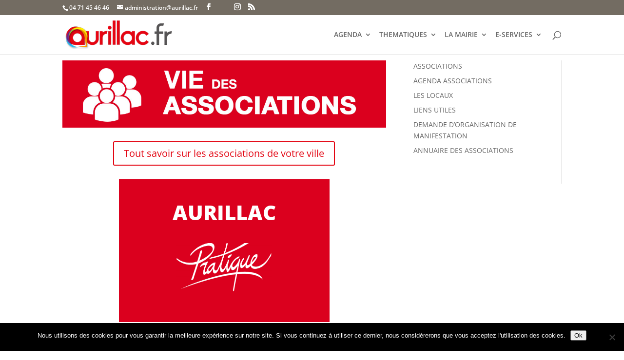

--- FILE ---
content_type: text/css
request_url: https://www.aurillac.fr/wp-content/themes/mairie-daurillac/style.css?ver=4.27.5
body_size: 300
content:
/*
Theme Name:  Mairie D\'Aurillac
Theme URI:   http://www.aurillac.fr
Version:     1.0
Description: A child theme of Divi. This is a custom child theme created for our site Mairie d\'Aurillac.
Author:      aurillac15
Author URI:  http://www.aurillac.fr
Template:    Divi
*/

/*- Add any CSS custom code for this child theme below this line -*/
/* Design avec 10 colonnes */

.dix-colonnes {
	width: 5%;
	float: left;
}